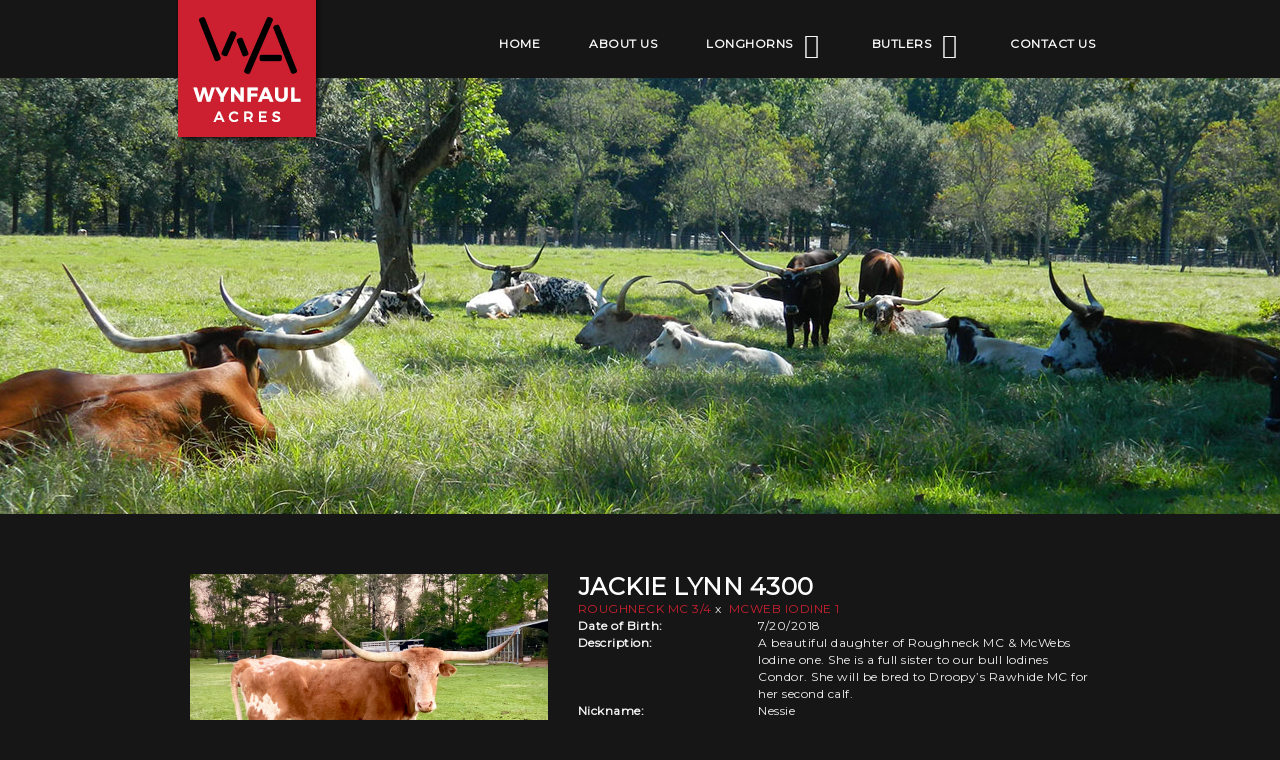

--- FILE ---
content_type: text/html; charset=utf-8
request_url: http://www.wynfaulacres.com/Default.aspx?AnimalID=126421&Name=JackieLynn4300
body_size: 51493
content:

<!DOCTYPE html>
<html>
<head id="Head1"><meta name="robots" content="noindex" /><title>
	Jackie Lynn 4300
</title><meta name="Keywords" /><meta name="Description" /><meta name="copyright" content="2026&amp;nbsp;Wynfaul Acres" /><meta name="msvalidate.01" content="10AEC6DFD0F450EFBED6288FCA9D0301" />
        <meta name="viewport" content="width=device-width, initial-scale=1.0" />
    <style id="StylePlaceholder" type="text/css">
        </style><link href="/css/bootstrap.min.css" rel="stylesheet" /><link href="/font-awesome-4.7.0/css/font-awesome.min.css" rel="stylesheet" /><link rel="stylesheet" type="text/css" href="/javascript/magnific-popup/magnific-popup.css?v=1172017" />
    <script src="/javascript/HH_JScript.js" type="text/javascript"></script>
    <script src="/javascript/jquery-1.12.4.min.js" type="text/javascript"></script>
    <script src="/javascript/bootstrap.min.js" type="text/javascript"></script>    
    <script type="text/javascript" src='https://www.google.com/recaptcha/api.js'></script>

<script language="javascript" src="/javascript/animaldetailcarousel.js" ></script><meta property="og:image" content="http://www.wynfaulacres.com/Photos/A2D9E3C2-92F3-48AD-A0BA-570D2AEA1BA5.jpeg" /><link rel="image_src" href="http://www.wynfaulacres.com/Photos/A2D9E3C2-92F3-48AD-A0BA-570D2AEA1BA5.jpeg" /><link rel="image_src" href="http://www.wynfaulacres.com/Photos/3E60873D-386C-4CDF-A521-6AEF03DE80170.jpeg" /><link href="/Telerik.Web.UI.WebResource.axd?d=PMrIT5dOWaVYIcpFWUE4nM7uSL-evdKDcWDBRtdMmWKyhC_VmyOTM6RcCfxBLja5ORp1ecehI88FlTttEUegrlZIUmsWvMusFOwptMuEJWs-d42_Nk8v9Ha7DSp4chO10&amp;t=638840874637275692&amp;compress=1&amp;_TSM_CombinedScripts_=%3b%3bTelerik.Web.UI%2c+Version%3d2025.1.416.462%2c+Culture%3dneutral%2c+PublicKeyToken%3d121fae78165ba3d4%3aen-US%3aced1f735-5c2a-4218-bd68-1813924fe936%3a1e75e40c%3ad7e35272%3a505983de%3aa957bcf1" type="text/css" rel="stylesheet" /><link id="phResponsiveWebsiteCSS" rel="stylesheet" type="text/css" href="css/responsive.css?638929942655171721" /><link id="hostdefault" rel="stylesheet" type="text/css" href="/Sites/0/default.css?637479354207077143" /><link id="skindefault" rel="stylesheet" type="text/css" href="/Sites/556/Skins/skin.css?636455576286667740" /><link rel="icon" href="/Sites/556/image/Wynfaul%20Acres%20-%20favicon.png" /><link rel="apple-touch-icon" href="/Sites/556/image/Wynfaul%20Acres%20-%20favicon.png" /><link rel="icon" href="/Sites/556/image/Wynfaul%20Acres%20-%20favicon.png" /></head>
<body id="Body">
    <noscript>
        Your browser does not have javascript/scripting enabled. To proceed, you must enable
        javascript/scripting.
    </noscript>
    <form name="form1" method="post" action="http://www.wynfaulacres.com/Default.aspx?AnimalID=126421&amp;Name=JackieLynn4300" id="form1" enctype="multipart/form-data" style="height: 100%;">
<div>
<input type="hidden" name="ScriptManager1_TSM" id="ScriptManager1_TSM" value="" />
<input type="hidden" name="StyleSheetManager1_TSSM" id="StyleSheetManager1_TSSM" value="" />
<input type="hidden" name="__EVENTTARGET" id="__EVENTTARGET" value="" />
<input type="hidden" name="__EVENTARGUMENT" id="__EVENTARGUMENT" value="" />
<input type="hidden" name="__VIEWSTATE" id="__VIEWSTATE" value="wyf0HqkAmhdkdYJFFUkOMoIJnsRa5axleAJPhjAnLN+7bohssCj7e8wSn9qc5GemyLSEr0UIrp8dqr5Zhx7rEk60UCeLnD2/rR7nq3mgKw7Jx9FWHph/bMuYEJbybeFhXzERKjvmP/[base64]/v88Nx9cNW4cvQmfhub6cJxCtvg3fZP2vYfvylcQxxvRMvm9y1jgvq64r5a1CIaM+X8o1E5E7uujPizjdaFEeCzdV2oGVBr+QNufdTAxirKJ15/ngLaoAUc7WRFmP+f9QMSsrzSAL8AI0XBA840wsm37lkLHSKQG8dz9QRPGHxX47v4gdDQmIDYbFTp/VSDHbs5dQ9hc1TFp06qZoLtvfY2sh0DXwjpVi4SDzkn/pqFXOqbnEL8RIrDi6/[base64]/DQu5CbnA9SoDSJGpsKFjRp40p6+lHxt7JzLMAdAYRheGj7PTQBum8uYxqGWsU1j8b3vLB7Bubz1zWcHtHFsPMwW10If8dwyVoXwwraN6jJvAaugnnEy8IHeAEpPti7Vk/ZaPxNCyQWKZKF7FXYuJRRJnl/1qlw0YcRDNkdapRYDnoJ0jbWyEHY3xz7yXu6JrmhSSYTB1yvTxiTov74ccoKEpWNzArodX3QU0lVjaaHPjWrkQnxbJ+9DIHoPnBZkXmS3IivTyq8qOUhmxlAruW1xkbep84etJIuIJ/oXeXbpRLx6NKN5uuQNsSZE6oul0605QoT46dexgeGfvlzqZlwfVjAMQUbaJzKbiWLs30dYnhJZMZN/UdBtc24WmRH5BKxi4JqIbGs48u8bvdyZmibIXX7jERmWeiLojBOMelJfuPXBmt9s+XyLqQNZgj6MiqLwrdtlJMz71TelTR7SdW45gl/LzcoIt7v6MBLRObeyFsP6QKBKYfekt/6+ayauaeEcq59/AhTzI8KkSrHCtVOMbxVb/zlZX0v2nU3555Ztgch9QHOlMJTfMVx+Byzf9L0+fXydA73GUfGAxOj2DLjbZnxd4QbdTgepD9WqUJEAkmcEvID42BLWFvFWO8pCDsraGOzBmD1fOjk0Lr/b51isFVdVpVzQEUVY5qQDI+mgUDY0hqMUDzSrWAr87Ny55vbUQ6GKZSGlGaQyPYV/dMDPzww3l7fEBlWM1UHkFfc4eTvQxQMvAi1bOUDUDXcOV0UJeMiB/i4PIDCkal4JtMjL2W8vSzHqwlJtcj8+1Z57hNgSdMLINikr2SP9rWAtWLbi63PyZDaK5PHfrAhmft5gO01LGAIcgZT0aBnVRSvB8bbFYgmSiNEgCCakGnwm91ZTt9jt/mWGMv+762Q1dtR7nwQgv3e6b1b+GpT8jOAxGA8wV9ZobzHhQo+5pfX/IAfj+bssykrT8AlNMqZZkZMW72p6bQH9VP45gpYpSqxyVeEHjFdEP5fRcIhjU1Da5BuiHZXVgiA9eCJLkmyJIJI9kf7/Xj9nm8mZ5ujCONHFbX6fYtDVplGhfTgvW0LgRlQ5JVFpaqrkhIE7GhS3YGlDruDzs4cbnUYI8YAXpRVGgw3qFRpE+Z89I/mf6yWf1D9Ljj1s+6yJidSWjwZWoCJIp6PstJoFv0EuuvF856cvHLfINYb3MQuon1J5yenOahwTcpSbkSPHyf5WlrbJJ532JDTdM4MHGhiHjm8PU1sMdhNwwRjl/+eHIqH39ePghZShBWeLQ9ZJLxlZEvQnDYiZnHuVbJQuiOOXoyKT2d7nT17fyN+vqDcOhI7YfyX5cQ6Ta8tkgqvQ9MkP9elM9jkg/grLMovM+qDp8qlKz1ygF9zWSlwTAOXKT/kcoogX7ybIYxGceMHe95wpvAXW8/QNDljj3hCzO/KYp/hb9qhOEyfViAxoyeWtHGxAsCzVEiV7ORnbFQ34a7kOM2OCyBHRNGQ7kZM+CrB8hJo8UjG9e5TOFhDQUxD09r6x56gT1ha/9VfLUbNY2KjUsPqicMqMqz+nUtkhB5yXdL7p35oq4aeqtBWon4cUiHU/AIMV6PI5m66Fuz633iN7IWAxkiMhvWQTrKdzxaAw8FBgz92IK6WVgs0c5Ov2TPsvCsQbOS3yKv78Jp8Bmu5oMUFahLlXQY0/t2v8EfHrUhPBf4ndQwbfsOxvWX1THlhSe/p/f6Q3AAzaN660wNELE6gnMo1i4+1+lroPeLRH891IoLTcLEsyfDAergdNk+77kpGPBBtJvFn37RCyBBrCE+c11UNsOeVJLI0A9+KdFDVJcJBTGwuFlc0+WRMyGO1JaIqEAjDho5ZoV4n91wLGmNTTqF4FIaB8e2QS+eqkyH7E6dvwijgtbbK9jBQysiFzfmDOKvTjXN/G1vLfEG/c9mVVwGUUP6GKpBpR8t5tNwGnhbi6QdXNh+QvI+Jrh7BDrti6NNLIsNgrkWUfjsjTRNTXhJjBmSDPbB+XilM1FTEcscR1Z5oHKsYXeaK+aNFcYL/hO5SMaWz3CtARnYvwKg490NLF99k/3zdK97DKpPj+I4j0StMw8QUIZHz1WIKhHSVnn9CSq9qoMTlA2JWzM01FAeWj8mCoOtt5S9XjWD4vY441tZnzBs8pPsiNk7WWIEbOg23gAF47XpF3jjuNInvWaHouwfp4pBnjdK37n9Mgvwac4lRuU11NE1tmsB8jty8kYfkq32/u5Xg0zOGBg/6jKVNcShmnRF/omgQ9Ls8OEZ9J5+WdzraDde1p7a4AsFDUCqoiHPQoEeXDnbWeA6hQgEaQMl52uWsTKkdvyTnrSjLkJh+Vt0k2cWxKVvcKQgdczFR4tlsBFLq/XFIC7F/H6sQRZlLjyArmmouR9Rt+7TA/xtx0a8qH0IGtDM4NsC9UdTcowghs2uk9dkYbRq424FdSXZ9FCTz5xsncijjSrV0uEJ82hEKB7SdRfJlehs6QpGJDKp1KoTBjbeIIO+xmKDM7eTg7IlQT6EQ6Z3XE/Rrad0dGNkJX5q1J4Q9bckrbUayLlnSoZY3zvAcLfGwRc7wgNMTfOh8T6VXwgLC0o76q0/EqnkdbUGNhERsVP/Ir6YJ1PJnSmw9NSc3sJSUdQIGmGghK7ivn1shBe3XwtTdkInS1Q5/wtDalfYRPxV1jX4HkxIQWWHxAw1MVp4UVNQewM+BuhH2GYpv7s3qFMkFkYTn8ZHA4cUssomwLrOQozgJhmO9xIYn4qELJVZ59CwbwZ/yhXdnlzve//EqV8fC+jZaOzXRaEX53mUNW3t1KgZVa1ULAavCqsuLG+kpjjE7Nk5Z4LI/fqv6BGZJQLWIyT527o//aecBckYY0Vy7kqQrFqbhaxREQcV9wa/xMM0GDPSe5WEerrJ9dCaGvCSZ6pW0uSz//QBneKytwthko6jnq+Mad5Kxv1n0WshJASazIkR2ztxbdYmPFm4HqXTKUQAFIgpoUrWlGSQ4K+4DYq/7mZXMf+AybnQWTiObYFcYwN/q6vcydm53oxk8NGcDCuwcEyozvFG05LXnuueQ3vguOvSedtJQgGGwf7U252cO0in0+Qcfx6f6Q5heXXtKrQpXKGjU6gUcggOAp+PbUzSOFAQtM2M+G9sTUGPx9h0ddO3lcZFFupQ5dFyuSz8GrsKs2rZs1JbFOk6Ch4OWvlGMT5j0ud4jCGJ/UUVqGNHYwVAkJ/reRYoUOAuZlTfi/LYF0hO1btSmKWCDJLxPu1UWz+p7ssBC0/roVoXpBsw1sCJZtTzqnF4FOE9Yvk6s9njQS5y1czKgoyTLf+lc7fenYKVUJWQpd/6iue5e/dEA8M/jQq/VlBcImiA7KGb+xwt6B+sI5XeFbmwYne3i3h0ipiAoL37RL06KN3RDMjlZrTIYq7DtHwgU6NIgf+b4qkkYl95KBJn7UetaiEBrhh4lwZ5eg/r/huzsbEJlkm7dfC059PDWY8G2bSo/geigiGBlRpaLN8dtUzkw7Y1Mi/S88Hh6E34Ydao4p7aHKzsr+TNbNQEjkJ5DV8HxxY6BoOHmRUwLc/ZJw1T71rq83Bxop1rYE35lBgCgd/1oR2x33ZWsNi6VJ2BQvOn710l0mDcS1Z5EEjZgmOsZFLb4ehdDni8FW1vdCdJy/[base64]/gKFYSaQNGZaF5UAlA7uVetSEnPcQpH8ZYsXfn0dpkKCsx30w7lBR6S8aF5psq+GXSGSP8EeI7yEgN7JbM44Wpsm37zTNIhJgcOrZO5891NuZVWbOy2FjUJBrkxNuZmpEyl3vHtz+TJTgLN0W262EwecPtFP2TBYV0jn6nI+s+ZzJvDBPdtJ8bOR/pEL4MxmU4NUZHFHy3rmaKrqax7kkXRCJb+skcFadsJpWmQZtV0KQ7WyYsIc1XlSnMEjGtLPzB7QX6DlEaKj3SgUdqzWJACGKZn4M5SMZ33clEjSvwWeXQOXyabV7hDqcFDRQ6gJf6IsaZxnckS8NfiG+U9nP1lL/lv0cGeCrS" />
</div>

<script type="text/javascript">
//<![CDATA[
var theForm = document.forms['form1'];
if (!theForm) {
    theForm = document.form1;
}
function __doPostBack(eventTarget, eventArgument) {
    if (!theForm.onsubmit || (theForm.onsubmit() != false)) {
        theForm.__EVENTTARGET.value = eventTarget;
        theForm.__EVENTARGUMENT.value = eventArgument;
        theForm.submit();
    }
}
//]]>
</script>


<script src="/WebResource.axd?d=pynGkmcFUV13He1Qd6_TZNZr42xUqmA1cu5uT6JWy71MV02kNwuLGL617JfsWitqyEH-aZNltMZEefcYkF3E3w2&amp;t=638901356248157332" type="text/javascript"></script>


<script src="/Telerik.Web.UI.WebResource.axd?_TSM_HiddenField_=ScriptManager1_TSM&amp;compress=1&amp;_TSM_CombinedScripts_=%3b%3bAjaxControlToolkit%2c+Version%3d4.1.50401.0%2c+Culture%3dneutral%2c+PublicKeyToken%3d28f01b0e84b6d53e%3aen-US%3a5da0a7c3-4bf6-4d4c-b5d5-f0137ca3a302%3aea597d4b%3ab25378d2%3bTelerik.Web.UI%2c+Version%3d2025.1.416.462%2c+Culture%3dneutral%2c+PublicKeyToken%3d121fae78165ba3d4%3aen-US%3aced1f735-5c2a-4218-bd68-1813924fe936%3a16e4e7cd%3a33715776%3af7645509%3a24ee1bba%3ac128760b%3a1e771326%3a88144a7a%3a8c2d243e" type="text/javascript"></script>
<div>

	<input type="hidden" name="__VIEWSTATEGENERATOR" id="__VIEWSTATEGENERATOR" value="CA0B0334" />
</div>
        <script type="text/javascript">
//<![CDATA[
Sys.WebForms.PageRequestManager._initialize('ScriptManager1', 'form1', ['tamsweb$pagemodule_AnimalDetail$UpdatePanel5','','tamsweb$pagemodule_AnimalDetail$ImageCarousel','','tamsweb$pagemodule_AnimalDetail$uptPnlProgeny',''], [], [], 90, '');
//]]>
</script>

        
        <div>
            

<link href="https://fonts.googleapis.com/css?family=Montserrat" rel="stylesheet">

<div id="amsweb_skinPageLayout" class="t-container t-container-fluid">
	<div class="t-container-inner">
		<header>
			<div class="t-row page-navigation">
				<div class="content-container">
					
                                <nav class="navbar navbar-default adminHide">
                                    <a class="navbar-brand adminHide logo" href="/">
                                        <img src="/Sites/556/Skins/images/logo.png" alt="Wynfaul Acres Logo" height="145" width="148">
                                    </a>
                                    
<div class="radmenu-responsive">
<div id="amsweb_RADMENU1_radNavigation" class="RadNavigation RadNavigation_Default" style="height:30px;">
						<!-- 2025.1.416.462 --><div class="rnvRootGroupWrapper">
							<ul class="rnvRootGroup rnvGroup">
								<li class="rnvItem rnvFirst"><a class="rnvRootLink rnvLink" title="Home" href="/Default.aspx?action=home"><span class="rnvText">Home</span></a></li><li class="rnvItem"><a class="rnvRootLink rnvLink" title="About Us" href="/About-Us"><span class="rnvText">About Us</span></a></li><li class="rnvItem"><a class="rnvRootLink rnvLink" title="Longhorns" href="/Longhorns"><span class="rnvText">Longhorns</span><span class="rnvToggle radIcon"></span></a><div class="rnvSlide">
									<div class="radPopup rnvPopup">
										<ul class="rnvUL">
											<li class="rnvItem rnvFirst"><a class="rnvLink" title="Reference Sires" href="/Reference-Sires"><span class="rnvText">Reference Sires</span></a></li><li class="rnvItem"><a class="rnvLink" title="Cows" href="/Longhorns-Cows"><span class="rnvText">Cows</span></a></li><li class="rnvItem"><a class="rnvLink" title="Heifers" href="/Longhorns-Heifers"><span class="rnvText">Heifers</span></a></li><li class="rnvItem rnvLast"><a class="rnvLink" title="Calves" href="/Longhorn-Calves"><span class="rnvText">Calves</span></a></li>
										</ul>
									</div>
								</div></li><li class="rnvItem"><a class="rnvRootLink rnvLink" title="Butlers" href="/Butlers"><span class="rnvText">Butlers</span><span class="rnvToggle radIcon"></span></a><div class="rnvSlide">
									<div class="radPopup rnvPopup">
										<ul class="rnvUL">
											<li class="rnvItem rnvFirst"><a class="rnvLink" title="Butler Bulls" href="/Butler-Bulls"><span class="rnvText">Butler Bulls</span></a></li><li class="rnvItem"><a class="rnvLink" title="Butler Cows" href="/Longhorns-butler-cows"><span class="rnvText">Butler Cows</span></a></li><li class="rnvItem"><a class="rnvLink" title="Butler Heifers" href="/butler-heifers"><span class="rnvText">Butler Heifers</span></a></li><li class="rnvItem rnvLast"><a class="rnvLink" title="Butler Calves" href="/longhorns-butler-calves"><span class="rnvText">Butler Calves</span></a></li>
										</ul>
									</div>
								</div></li><li class="rnvItem rnvLast"><a class="rnvRootLink rnvLink" title="Contact Us" href="/Contact-Us"><span class="rnvText">Contact Us</span></a></li>
							</ul>
						</div><div class="rnvHiddenGroups">
							
						</div><input id="amsweb_RADMENU1_radNavigation_ClientState" name="amsweb_RADMENU1_radNavigation_ClientState" type="hidden" />
					</div>
</div>

                                </nav>
                            
				</div>
			</div>
		</header><div class="t-row adminHide banner">

		</div><div class="content-container main-content">
			<div class="t-col t-col-12">
				<div class="t-col-inner">
					
                            <div id="amsweb_contentpane"><div id="amsweb_PageModulePanelOuterpagemodule_AnimalDetail" class="PageModulePanelOuter">
						<div id="amsweb_PageModulePanelpagemodule_AnimalDetail" class="PageModulePanel">
							

<style type="text/css">
    .Content_Wrapper, .Boxes_Wrapper {
        overflow: hidden;
        position: relative; /* set width ! */
    }

    .Content, .Boxes_Content {
        position: absolute;
        top: 0;
        left: 0;
    }

    .Boxes {
        width: 400px;
        height: 100px;
    }

    .Boxes_Wrapper {
        width: 400px;
        height: 116px;
        top: 0px;
        left: 5px;
        white-space: nowrap;
    }

        .Boxes_Wrapper img {
            display: inline;
        }

    .BoxesSlider {
        width: 400px;
        margin: 4px 0 0px;
    }

        .BoxesSlider .radslider {
            margin: 0 auto;
        }

    .infiniteCarousel {
        position: relative;
        height: 120px;
        text-align: center;
        overflow: hidden;
    }

        .infiniteCarousel .wrapper {
            width: 272px;
            overflow: auto;
            min-height: 11em;
            position: absolute;
            left: 0;
            right: 0;
            top: 0;
            height: 120px;
            margin: 0 auto;
        }

            .infiniteCarousel .wrapper ul {
                width: 9999px;
                list-style-image: none;
                list-style-position: outside;
                list-style-type: none;
                position: absolute;
                top: 0;
                margin: 0;
                padding: 0;
            }

        .infiniteCarousel ul li {
            display: block;
            float: left;
            width: 136px;
            height: 110px;
            padding-top: 10px;
            font-size: 11px;
            font-family: Arial;
            text-align: center;
            margin: 0 auto;
        }

            .infiniteCarousel ul li b {
                font-size: 11.5px;
                font-weight: 700;
                font-family: Arial;
                display: block;
                margin-top: 7px;
            }

            .infiniteCarousel ul li a, .infiniteCarousel ul li a:active, .infiniteCarousel ul li a:visited {
                text-decoration: none;
                border: hidden;
                border: 0;
                border: none;
            }

        .infiniteCarousel .forward {
            background-position: 0 0;
            right: 0;
            display: block;
            background: url(/Images/next.gif) no-repeat 0 0;
            text-indent: -9999px;
            position: absolute;
            top: 10px;
            cursor: pointer;
            height: 66px;
            width: 27px;
        }

        .infiniteCarousel .back {
            background-position: 0 -72px;
            left: 0;
            display: block;
            background: url(/Images/prev.gif) no-repeat 0 0;
            text-indent: -999px;
            position: absolute;
            top: 10px;
            cursor: pointer;
            height: 66px;
            width: 27px;
        }

        .infiniteCarousel .thumbnail {
            width: 108px;
        }

    a img {
        border: none;
    }

    .addthis_counter, .addthis_counter .addthis_button_expanded {
        color: #000 !important;
    }

    .animalMedical td.rgSorted {
        background-color: #fff !important;
    }

    .animalMedical th.rgSorted {
        border: 1px solid;
        border-color: #fff #dcf2fc #3c7fb1 #8bbdde;
        border-top-width: 0;
        background: 0 -2300px repeat-x #a6d9f4 url(/WebResource.axd?d=GGZuOoGk3rktUs6hQ4y52R0V5dTjV4oW5fpDU3d6XmNsF4laJnOh1Ck4RhYZH4bDenKzZ9KeDhaP4LrwlE8AS0AfYuBf-ccWkDQ6xbX1KVp4qZhB0Ly-EZl99rh3Hr2aa0To_bbdG6NXSXdqEXJ-u8QKBzQQXTYYTg_sgdFChZA1&t=636138644440371322);
    }
</style>
<script language="javascript" type="text/javascript">
    $(document).ready(function () {
        showCarousel();
    });

    function showCarousel() {
        $('.infiniteCarousel').infiniteCarousel();
        $(".infiniteCarousel").show();
    }

    var initialValue;
    var initialValue2;

    function HandleClientLoaded2(sender, eventArgs) {
        initialValue2 = sender.get_minimumValue();
        HandleClientValueChange2(sender, null);
    }

    function HandleClientValueChange2(sender, eventArgs) {
        var wrapperDiv = document.getElementById('boxes_wrapper');
        var contentDiv = document.getElementById('boxes_content');

        var oldValue = (eventArgs) ? eventArgs.get_oldValue() : sender.get_minimumValue();
        var change = sender.get_value() - oldValue;

        var contentDivWidth = contentDiv.scrollWidth - wrapperDiv.offsetWidth;
        var calculatedChangeStep = contentDivWidth / ((sender.get_maximumValue() - sender.get_minimumValue()) / sender.get_smallChange());

        initialValue2 = initialValue2 - change * calculatedChangeStep;

        if (sender.get_value() == sender.get_minimumValue()) {
            contentDiv.style.left = 0 + 'px';
            initialValue2 = sender.get_minimumValue();
        }
        else {
            contentDiv.style.left = initialValue2 + 'px';
        }
    }

    function loadLargeImage(filename, videoUrl,  date, comments, CourtesyOf) {
        var imgUrl = "/Photos/" + filename.replace("_thumb", "");

        // clear any video iframes
        $("#amsweb_pagemodule_AnimalDetail_divMainImageVideo").children().remove();

        // toggle visibility of video player and image viewer
        $("#amsweb_pagemodule_AnimalDetail_divMainImagePhoto").css("visibility", videoUrl ? "hidden" : "visible");
        $("#amsweb_pagemodule_AnimalDetail_divMainImageVideo").css("visibility", videoUrl ? "visible" : "hidden");

        // process image as normal
        $("#amsweb_pagemodule_AnimalDetail_divMainImagePhoto").css("height", "auto");
        $("#amsweb_pagemodule_AnimalDetail_imgAnimal")[0].style.height = "";
        $("#amsweb_pagemodule_AnimalDetail_imgAnimal")[0].src = imgUrl;
        var onclick = $("#amsweb_pagemodule_AnimalDetail_hypLargeImage")[0].getAttribute("onclick");

        if (typeof (onclick) != "function") {
            $("#amsweb_pagemodule_AnimalDetail_hypLargeImage")[0].setAttribute('onClick', 'window.open("' + imgUrl + '","window","toolbar=0,directories=0,location=0,status=1,menubar=0,resizeable=1,scrollbars=1,width=850,height=625")');
        } else {
            $("#amsweb_pagemodule_AnimalDetail_hypLargeImage")[0].onclick = function () { window.open('"' + imgUrl + '"', "window", "toolbar=0,directories=0,location=0,status=1,menubar=0,resizeable=1,scrollbars=1,width=850,height=625"); };
        }
        $("#amsweb_pagemodule_AnimalDetail_litImageDate")[0].innerHTML = "";
        if (date != "")
            $("#amsweb_pagemodule_AnimalDetail_litImageDate")[0].innerHTML = "Date of Photo: " + date.replace(" 12:00:00 AM", "");
        $("#amsweb_pagemodule_AnimalDetail_litImageDescription")[0].innerHTML = "";
        if (CourtesyOf != "")
            $("#amsweb_pagemodule_AnimalDetail_litImageDescription")[0].innerHTML = "Courtesy of " + CourtesyOf;

        $("#imageComments")[0].innerHTML = "";
        if (comments != "")
            $("#imageComments")[0].innerHTML = comments;

        // add video embed or hide it
        if (videoUrl) {
            // squish the image (since we're using visibility instead of display)
            $("#amsweb_pagemodule_AnimalDetail_divMainImagePhoto").css("height", "0");

            // build the embed element
            videoUrl = videoUrl.replace("&t=", "?start=");
            var embed = "<iframe style=\"width: 100%; height: 250px;\" src=\"https://www.youtube.com/embed/";
            embed += videoUrl;
            embed += "\" frameborder=\"0\" allow=\"accelerometer; autoplay; encrypted-media; gyroscope; picture-in-picture\" allowfullscreen></iframe>";

            // add the youtube embed iframe
            $("#amsweb_pagemodule_AnimalDetail_divMainImageVideo").append(embed);
        }
    }

</script>

<script src="javascript/jellekralt_responsiveTabs/js/jquery.responsiveTabs.js?v=2"></script>
<link type="text/css" rel="stylesheet" href="javascript/jellekralt_responsiveTabs/css/responsive-tabs.css" />

<div class="t-container t-container-fluid">
								<div class="t-container-inner">
									<div class="t-row">
										<div id="amsweb_pagemodule_AnimalDetail_tcolAnimalDetailImage" class="t-col t-col-5 t-col-xs-12 t-col-sm-12 animal-detail-image-carousel">
											<div class="t-col-inner">
												
                    <!-- Left Hand Column: Image with details and carousel - toggle visibility based on image availability -->
                    <div id="amsweb_pagemodule_AnimalDetail_UpdatePanel5">
													
                            <content>
                                <!-- Main Image Display -->
                                <div id="amsweb_pagemodule_AnimalDetail_divMainImagePhoto" class="animal-details-main-image" style="visibility: visible;">
                                    <a id="amsweb_pagemodule_AnimalDetail_hypLargeImage" target="_blank" style="cursor: pointer" class="animal-detail-image" onClick="window.open(&quot;/Photos/A2D9E3C2-92F3-48AD-A0BA-570D2AEA1BA5.jpeg&quot;,&quot;window&quot;,&quot;toolbar=0,directories=0,location=0,status=1,menubar=0,resizeable=1,scrollbars=1,width=850,height=625&quot;)" title="Click to view large image">
                                        <img src="/Photos/A2D9E3C2-92F3-48AD-A0BA-570D2AEA1BA5.jpeg" id="amsweb_pagemodule_AnimalDetail_imgAnimal" data-responsive="" />
                                    </a>
                                </div>
                                <div id="amsweb_pagemodule_AnimalDetail_divMainImageVideo" class="animal-details-youtube-embed" style="visibility: hidden;">
                                </div>
                                <!-- Image details and Comments -->
                                <div class="animal-image-details">
                                    <span id="amsweb_pagemodule_AnimalDetail_litImageDate">Date of Photo: 3/13/2023</span>
                                    <br />
                                    <span id="amsweb_pagemodule_AnimalDetail_litImageDescription">Courtesy of Wynfaul Acres</span>
                                    <br />
                                    <p id="imageComments">
                                        
                                    </p>
                                </div>
                                <div id="amsweb_pagemodule_AnimalDetail_tColAnimalImageCell">
														
                                        <!-- Image Carousel -->
                                        <div id="amsweb_pagemodule_AnimalDetail_ImageCarousel">
															
                                                <div class="infiniteCarousel">
                                                    <div class="wrapper">
                                                        <ul>
                                                            
                                                                    A2D9E3C2-92F3-48AD-A0BA-570D2AEA1BA5_thumb.jpeg
                                                                    <li>
                                                                        <div class="">
                                                                            <a href="#" style="border: hidden" onclick="loadLargeImage('A2D9E3C2-92F3-48AD-A0BA-570D2AEA1BA5_thumb.jpeg','','3/13/2023 12:00:00 AM','','Wynfaul Acres')">
                                                                                <img class="thumbnail"
                                                                                    src='Photos/A2D9E3C2-92F3-48AD-A0BA-570D2AEA1BA5_thumb.jpeg'
                                                                                    data-responsive /></a>
                                                                        </div>
                                                                    </li>
                                                                
                                                                    3E60873D-386C-4CDF-A521-6AEF03DE80170_thumb.jpeg
                                                                    <li>
                                                                        <div class="">
                                                                            <a href="#" style="border: hidden" onclick="loadLargeImage('3E60873D-386C-4CDF-A521-6AEF03DE80170_thumb.jpeg','','4/30/2022 12:00:00 AM','','Wynfaul Acres')">
                                                                                <img class="thumbnail"
                                                                                    src='Photos/3E60873D-386C-4CDF-A521-6AEF03DE80170_thumb.jpeg'
                                                                                    data-responsive /></a>
                                                                        </div>
                                                                    </li>
                                                                
                                                        </ul>
                                                    </div>
                                                </div>
                                            
														</div>
													</div>
                            </content>
                        
												</div>
                
											</div>
										</div><div class="t-col t-col-7 t-col-xs-12 t-col-sm-12">
											<div class="t-col-inner">
												
                    <!-- Right Hand Column Animal Details -->
                    <div class="t-row">
													<div class="t-col t-col-12">
														<div class="t-col-inner">
															
                                <!-- Animal Name -->
                                
                                <h2 class="PageHeadingTitle" style="margin: 0px; padding: 0px;">
                                    Jackie Lynn 4300</h2>
                            
														</div>
													</div>
												</div>
                    <div class="t-row">
													<div id="amsweb_pagemodule_AnimalDetail_tcolSireDam" class="t-col t-col-12">
														<div class="t-col-inner">
															
                                <!-- Animal Father x Mother -->
                                <a href='/Default.aspx?AnimalID=94819&Name=ROUGHNECKMC3%252f4&sid=1122'>ROUGHNECK MC 3/4</a>
                                x&nbsp;
                                <a href='/Default.aspx?AnimalID=99483&Name=MCWEBIODINE1&sid=1122'>MCWEB IODINE 1</a>
                            
														</div>
													</div>
												</div>
                    <!-- Animal Date of Birth -->
                    <div id="amsweb_pagemodule_AnimalDetail_tRowDOB" class="t-row">
													<div class="t-col t-col-4 t-col-xs-12 t-col-sm-12">
														<div class="t-col-inner">
															
                                <span class="fieldLabel">Date of Birth:</span>
                            
														</div>
													</div><div class="t-col t-col-4 t-col-xs-12 t-col-sm-12">
														<div class="t-col-inner">
															
                                7/20/2018
                            
														</div>
													</div>
												</div>
                    <!-- Description information -->
                    <div class="t-row">
													<div class="t-col t-col-4 t-col-xs-12 t-col-sm-12 fieldLabel">
														<div class="t-col-inner">
															
                                Description:
                            
														</div>
													</div><div class="t-col t-col-8 t-col-xs-12 t-col-sm-12">
														<div class="t-col-inner">
															
                                A beautiful daughter of Roughneck MC & McWebs Iodine one. She is a full sister to our bull  Iodines Condor. She will be bred to Droopy’s Rawhide MC for her second calf.
                            
														</div>
													</div>
												</div>
                    <!-- Animal Info detail rows -->
                    
                            <div class="t-row">
													<div class="t-col t-col-4 t-col-xs-12 t-col-sm-12">
														<div class="t-col-inner">
															
                                        <span class="fieldLabel">
                                            Nickname:
                                        </span>
                                    
														</div>
													</div><div class="t-col t-col-8 t-col-xs-12 t-col-sm-12">
														<div class="t-col-inner">
															
                                        <div class="animal-detail-comments">
                                            Nessie
                                        </div>
                                    
														</div>
													</div>
												</div>
                        
                            <div class="t-row">
													<div class="t-col t-col-4 t-col-xs-12 t-col-sm-12">
														<div class="t-col-inner">
															
                                        <span class="fieldLabel">
                                            Sex:
                                        </span>
                                    
														</div>
													</div><div class="t-col t-col-8 t-col-xs-12 t-col-sm-12">
														<div class="t-col-inner">
															
                                        <div class="animal-detail-comments">
                                            Female
                                        </div>
                                    
														</div>
													</div>
												</div>
                        
                            <div class="t-row">
													<div class="t-col t-col-4 t-col-xs-12 t-col-sm-12">
														<div class="t-col-inner">
															
                                        <span class="fieldLabel">
                                            Owner Name:
                                        </span>
                                    
														</div>
													</div><div class="t-col t-col-8 t-col-xs-12 t-col-sm-12">
														<div class="t-col-inner">
															
                                        <div class="animal-detail-comments">
                                            MCLeod /Cloakey Partnership 
                                        </div>
                                    
														</div>
													</div>
												</div>
                        
                            <div class="t-row">
													<div class="t-col t-col-4 t-col-xs-12 t-col-sm-12">
														<div class="t-col-inner">
															
                                        <span class="fieldLabel">
                                            Breeder:
                                        </span>
                                    
														</div>
													</div><div class="t-col t-col-8 t-col-xs-12 t-col-sm-12">
														<div class="t-col-inner">
															
                                        <div class="animal-detail-comments">
                                            Michael McLeod
                                        </div>
                                    
														</div>
													</div>
												</div>
                        
                    
                    <!-- Other site -->
                    
                    <div class="t-row">

												</div>
                
											</div>
										</div>
									</div><div class="t-row animal-detail-tabs">
										<div id="amsweb_pagemodule_AnimalDetail_viewAnimal" class="t-col t-col-12">
											<div class="t-col-inner">
												
                    <div id="tabsAnimalInfo">
                        <ul>
                            <li id="amsweb_pagemodule_AnimalDetail_tpPedigree"><a href="#tabPedigree">Pedigree</a></li>
                            
                            
                            
                            
                            
                            
                            
                            
                            
                        </ul>

                        <div id="tabPedigree">
                            <div id="amsweb_pagemodule_AnimalDetail_trowPedigree" class="t-row">
													<div class="t-col t-col-12 table-responsive animal-pedigree scrollbar-outer">
														<div class="t-col-inner">
															
                                        
<style>
    #pedigree {
        height: 800px;
    }

        #pedigree td {
            padding-left: 10px;
            padding-right: 10px;
            margin: 0px;
        }

    a.crumbImage img {
        min-width: 108px;
    }

    .line {
        border-top: solid 2px black;
        border-bottom: solid 2px black;
        border-left: solid 2px black;
        width: 20px;
    }

    .line-big {
        height: 405px;
    }

    .line-medium {
        height: 205px;
    }

    .line-small {
        height: 105px;
    }
</style>

<table id="pedigree">
    <tbody>
        <tr>
            <td valign="middle" align="center" rowspan="8">
                Jackie Lynn 4300
                <br />
                <a id="amsweb_pagemodule_AnimalDetail_ctrlPedigree_imgRoot" title="Jackie Lynn 4300" class="crumbImage"><img title="Jackie Lynn 4300" src="Photos/A2D9E3C2-92F3-48AD-A0BA-570D2AEA1BA5_thumb.jpeg" alt="" style="border-width:0px;" /></a>
            </td>
            <td valign="middle" align="center" rowspan="8">
                <div class="line line-big"></div>
            </td>
            <td valign="middle" align="center" rowspan="4" height="400px">
                <div class="pedigreeLink">
                    <span><a href='Default.aspx?AnimalID=94819&Name=ROUGHNECKMC3%2f4&sid=1122'>ROUGHNECK MC 3/4</a>
                </div>
                <a id="amsweb_pagemodule_AnimalDetail_ctrlPedigree_imgSire" title="ROUGHNECK MC 3/4" class="crumbImage" href="Default.aspx?AnimalID=94819&amp;Name=ROUGHNECKMC3%2f4"><img title="ROUGHNECK MC 3/4" src="Photos/roughneck_thumb.jpg" alt="" style="border-width:0px;" /></a>
            </td>
            <td valign="middle" align="center" rowspan="4">
                <div class="line line-medium"></div>
            </td>
            <td valign="middle" align="center" rowspan="2" height="200px">
                <div class="pedigreeLink">
                    <span><a href='Default.aspx?AnimalID=27437&Name=FESTUSMC27&sid=1122'>FESTUS MC 27</a>
                </div>
                <a id="amsweb_pagemodule_AnimalDetail_ctrlPedigree_imgSireSire" title="FESTUS MC 27" class="crumbImage" href="Default.aspx?AnimalID=27437&amp;Name=FESTUSMC27"><img title="FESTUS MC 27" src="Photos/FestusMC27_thumb.jpg" alt="" style="border-width:0px;" /></a>
            </td>
            <td align="middle" align="center" rowspan="2">
                <div class="line line-small"></div>
            </td>
            <td valign="middle" align="center" height="100px">
                <div class="pedigreeLink">
                    <span><a href='Default.aspx?AnimalID=13398&Name=VJNESTOR&sid=1122'>VJ NESTOR</a>
                </div>
                <a id="amsweb_pagemodule_AnimalDetail_ctrlPedigree_imgSireSireSire" title="VJ NESTOR" class="crumbImage" href="Default.aspx?AnimalID=13398&amp;Name=VJNESTOR"><img title="VJ NESTOR" src="Photos/VJNestor_thumb.jpg" alt="" style="border-width:0px;" /></a>
            </td>
        </tr>
        <tr>
            <td valign="middle" align="center" height="100px">
                <div class="pedigreeLink">
                    <span><a href='Default.aspx?AnimalID=27438&Name=JACKIELYNN2686&sid=1122'>JACKIE LYNN 2686</a>
                </div>
                <a id="amsweb_pagemodule_AnimalDetail_ctrlPedigree_imgSireSireDam" title="JACKIE LYNN 2686" class="crumbImage" href="Default.aspx?AnimalID=27438&amp;Name=JACKIELYNN2686"></a>
            </td>
        </tr>
        <tr>
            <td valign="middle" align="center" rowspan="2" height="200px">
                <div class="pedigreeLink">
                    <span><a href='Default.aspx?AnimalID=94839&Name=JACKIELYNN339&sid=1122'>JACKIE LYNN 339</a>
                </div>
                <a id="amsweb_pagemodule_AnimalDetail_ctrlPedigree_imgSireDam" title="JACKIE LYNN 339" class="crumbImage" href="Default.aspx?AnimalID=94839&amp;Name=JACKIELYNN339"></a>
            </td>
            <td valign="middle" align="center" rowspan="2">
                <div class="line line-small"></div>
            </td>
            <td valign="middle" align="center" height="100px">
                <div class="pedigreeLink">
                    <span><a href='Default.aspx?AnimalID=13398&Name=VJNESTOR&sid=1122'>VJ NESTOR</a>
                </div>
                <a id="amsweb_pagemodule_AnimalDetail_ctrlPedigree_imgSireDamSire" title="VJ NESTOR" class="crumbImage" href="Default.aspx?AnimalID=13398&amp;Name=VJNESTOR"><img title="VJ NESTOR" src="Photos/VJNestor_thumb.jpg" alt="" style="border-width:0px;" /></a>
            </td>
        </tr>
        <tr>
            <td valign="middle" align="center" height="100px">
                <div class="pedigreeLink">
                    <span><a href='Default.aspx?AnimalID=94840&Name=JACKIELYNN189&sid=1122'>JACKIE LYNN 189</a>
                </div>
                <a id="amsweb_pagemodule_AnimalDetail_ctrlPedigree_imgSireDamDam" title="JACKIE LYNN 189" class="crumbImage" href="Default.aspx?AnimalID=94840&amp;Name=JACKIELYNN189"></a>
            </td>
        </tr>
        <tr>
            <td valign="middle" align="center" rowspan="4" height="400px">
                <div class="pedigreeLink">
                    <span><a href='Default.aspx?AnimalID=99483&Name=MCWEBIODINE1&sid=1122'>MCWEB IODINE 1</a>
                </div>
                <a id="amsweb_pagemodule_AnimalDetail_ctrlPedigree_imgDam" title="MCWEB IODINE 1" class="crumbImage" href="Default.aspx?AnimalID=99483&amp;Name=MCWEBIODINE1"><img title="MCWEB IODINE 1" src="Photos/AD6D2D28-3865-4192-8C4E-32833881AC2A_thumb.jpeg" alt="" style="border-width:0px;" /></a>
            </td>
            <td valign="middle" align="center" rowspan="4">
                <div class="line line-medium"></div>
            </td>
            <td valign="middle" align="center" rowspan="2" height="200px">
                <div class="pedigreeLink">
                    <span><a href='Default.aspx?AnimalID=13398&Name=VJNESTOR&sid=1122'>VJ NESTOR</a>
                </div>
                <a id="amsweb_pagemodule_AnimalDetail_ctrlPedigree_imgDamSire" title="VJ NESTOR" class="crumbImage" href="Default.aspx?AnimalID=13398&amp;Name=VJNESTOR"><img title="VJ NESTOR" src="Photos/VJNestor_thumb.jpg" alt="" style="border-width:0px;" /></a>
            </td>
            <td valign="middle" align="center" rowspan="2">
                <div class="line line-small"></div>
            </td>
            <td valign="middle" align="center" height="100px">
                <div class="pedigreeLink">
                    <span><a href='Default.aspx?AnimalID=125&Name=VJTOMMIE(AKAUNLIMITED)&sid=1122'>VJ TOMMIE (AKA UNLIMITED)</a>
                </div>
                <a id="amsweb_pagemodule_AnimalDetail_ctrlPedigree_imgDamSireSire" title="VJ TOMMIE (AKA UNLIMITED)" class="crumbImage" href="Default.aspx?AnimalID=125&amp;Name=VJTOMMIE(AKAUNLIMITED)"><img title="VJ TOMMIE (AKA UNLIMITED)" src="Photos/Umlimted-DCCI_thumb.jpg" alt="" style="border-width:0px;" /></a>
            </td>
        </tr>
        <tr>
            <td valign="middle" align="center" height="100px">
                <div class="pedigreeLink">
                    <span><a href='Default.aspx?AnimalID=2468&Name=VJCURLYSGIRL&sid=1122'>VJ CURLY'S GIRL</a>
                </div>
                <a id="amsweb_pagemodule_AnimalDetail_ctrlPedigree_imgDamSireDam" title="VJ CURLY&#39;S GIRL" class="crumbImage" href="Default.aspx?AnimalID=2468&amp;Name=VJCURLYSGIRL"><img title="VJ CURLY&#39;S GIRL" src="Photos/VJCurlyGirl_thumb.jpg" alt="" style="border-width:0px;" /></a>
            </td>
        </tr>
        <tr>
            <td valign="middle" align="center" rowspan="2" height="200px">
                <div class="pedigreeLink">
                    <span><a href='Default.aspx?AnimalID=99484&Name=MESQUITESIODINEMC211&sid=1122'>MESQUITE'S IODINE MC 211</a>
                </div>
                <a id="amsweb_pagemodule_AnimalDetail_ctrlPedigree_imgDamDam" title="MESQUITE&#39;S IODINE MC 211" class="crumbImage" href="Default.aspx?AnimalID=99484&amp;Name=MESQUITESIODINEMC211"></a>
            </td>
            <td valign="middle" align="center" rowspan="2">
                <div class="line line-small"></div>
            </td>
            <td valign="middle" align="center" height="100px">
                <div class="pedigreeLink">
                    <span><a href='Default.aspx?AnimalID=10750&Name=MesquiteMC59&sid=1122'>Mesquite MC 59</a>
                </div>
                <a id="amsweb_pagemodule_AnimalDetail_ctrlPedigree_imgDamDamSire" title="Mesquite MC 59" class="crumbImage" href="Default.aspx?AnimalID=10750&amp;Name=MesquiteMC59"><img title="Mesquite MC 59" src="Photos/MesquiteMC59B629801_thumb.jpg" alt="" style="border-width:0px;" /></a>
            </td>
        </tr>
        <tr>
            <td valign="middle" align="center" height="100px">
                <div class="pedigreeLink">
                    <span><a href='Default.aspx?AnimalID=86360&Name=RedIodineMC44&sid=1122'>Red Iodine MC 44</a>
                </div>
                <a id="amsweb_pagemodule_AnimalDetail_ctrlPedigree_imgDamDamDam" title="Red Iodine MC 44" class="crumbImage" href="Default.aspx?AnimalID=86360&amp;Name=RedIodineMC44"><img title="Red Iodine MC 44" src="Photos/thumbnailimage00_thumb.jpg" alt="" style="border-width:0px;" /></a>
            </td>
        </tr>
    </tbody>
</table>

                                    
														</div>
													</div>
												</div>
                        </div>
                        <div id="tabHonorsAwards">
                            
                        </div>
                        <div id="tabSemen">
                            
                        </div>
                        <div id="tabEmbryo">
                            
                        </div>
                        <div id="tabBreeding">
                            
                        </div>
                        <div id="tabMeasurementHistory">
                            
                        </div>
                        <div id="tabMedical">
                            
                        </div>
                        <div id="tabRelevant">
                            
                        </div>
                        <div id="tabProgeny">
                            <div id="amsweb_pagemodule_AnimalDetail_uptPnlProgeny">
													
                                    
                                
												</div>
                        </div>
                        <div id="tabComments">
                            
                        </div>
                    </div>
                
											</div>
										</div>
									</div>
								</div>
							</div>
<script src="/javascript/jquery.scrollbar.min.js"></script>
<script>
    $('#tabsAnimalInfo').responsiveTabs({
        startCollapsed: 'accordion'
    });
    $(function () {
        $(".animal-detail-comments iframe").wrap("<div class='animal-detail-video'></div>");
    });
    jQuery(document).ready(function () {
        jQuery('.scrollbar-outer').scrollbar();
    });
</script>

						</div>
					</div></div>
                        
				</div>
			</div>
		</div><footer class="t-row page-footer adminHide">
			<div class="content-container">
				<div class="t-col t-col-4 t-col-xs-12 t-col-sm-12 footer-left-col">
					<div class="t-col-inner">
						
                            <div itemscope itemtype="http://schema.org/Organization" class="form-group">
                                <div itemprop="name">
                                    <h4>Helen Bedford</h4>
                                </div>
                                <a href="tel:7136771473" itemprop="telephone">713-677-1473</a><br>
                                <a href="mailto:hgbedford@hotmail.com" itemprop="email">hgbedford@hotmail.com</a><br>
                            </div>
                        
					</div>
				</div><div class="t-col t-col-4 t-col-xs-12 t-col-sm-12 footer-middle-col">
					<div class="t-col-inner">
						
                             <div class="page-bottom-links">
                                <ul>
                                    <li>
                                        <a id="amsweb_Privacy1_hypPrivacy" class="SkinObject" href="PrivacyPolicy">Privacy Policy</a>
                                    </li>
                                    <li>
                                        <a id="amsweb_Terms1_hypTerms" class="SkinObject" href="TermsOfUse">Terms Of Use</a>
                                    </li>
                                    <li>
                                        <a id="amsweb_LOGINLINK1_hypLogin" class="SkinObject" href="javascript:popwin(&#39;https://www.hiredhandams.com/admin/default.aspx&#39;,&#39;toolbar=0,directories=0,location=0,status=1,menubar=0,scrollbars=1,menubar=0,titlebar=0,resizable=1&#39;,&#39;&#39;,&#39;&#39;)">Login</a>
                                    </li>
                                </ul>
                            </div>
                            <span id="amsweb_Copyright2_lblDate" class="SkinObject copyright">©2026 Wynfaul Acres</span>
                        
					</div>
				</div><div class="t-col t-col-4 t-col-xs-12 t-col-sm-12 footer-right-col">
					<div class="t-col-inner">
						                            <a id="amsweb_HHLOGO1_hypLogo" title="Hired Hand Software" class="HHLogo" href="http://www.hiredhandsoftware.com" style="display:inline-block;height:60px;"><img title="Hired Hand Software" src="images/logoMedium.png" alt="" style="border-width:0px;" /></a>
                        
					</div>
				</div>
			</div>
		</footer>
	</div>
</div>

<!-- Global site tag (gtag.js) - Google Analytics -->
<script async src="https://www.googletagmanager.com/gtag/js?id=G-5CE3YRD997"></script>
<script>
window.dataLayer = window.dataLayer || [];
function gtag(){dataLayer.push(arguments);}
gtag('js', new Date());

gtag('config', 'G-5CE3YRD997');
</script>


        </div>
    

<script type="text/javascript">
//<![CDATA[
window.__TsmHiddenField = $get('ScriptManager1_TSM');;(function() {
                        function loadHandler() {
                            var hf = $get('StyleSheetManager1_TSSM');
                            if (!hf._RSSM_init) { hf._RSSM_init = true; hf.value = ''; }
                            hf.value += ';Telerik.Web.UI, Version=2025.1.416.462, Culture=neutral, PublicKeyToken=121fae78165ba3d4:en-US:ced1f735-5c2a-4218-bd68-1813924fe936:1e75e40c:d7e35272:505983de:a957bcf1';
                            Sys.Application.remove_load(loadHandler);
                        };
                        Sys.Application.add_load(loadHandler);
                    })();Sys.Application.add_init(function() {
    $create(Telerik.Web.UI.RadNavigation, {"_renderMode":2,"_skin":"Default","clientStateFieldID":"amsweb_RADMENU1_radNavigation_ClientState","collapseAnimation":"{\"type\":12,\"duration\":200}","expandAnimation":"{\"type\":12,\"duration\":0}","nodesData":[{"text":"Home","navigateUrl":"/Default.aspx?action=home"},{"text":"About Us","navigateUrl":"/About-Us"},{"text":"Longhorns","navigateUrl":"/Longhorns","nodes":[{"text":"Reference Sires","navigateUrl":"/Reference-Sires"},{"text":"Cows","navigateUrl":"/Longhorns-Cows"},{"text":"Heifers","navigateUrl":"/Longhorns-Heifers"},{"text":"Calves","navigateUrl":"/Longhorn-Calves"}]},{"text":"Butlers","navigateUrl":"/Butlers","nodes":[{"text":"Butler Bulls","navigateUrl":"/Butler-Bulls"},{"text":"Butler Cows","navigateUrl":"/Longhorns-butler-cows"},{"text":"Butler Heifers","navigateUrl":"/butler-heifers"},{"text":"Butler Calves","navigateUrl":"/longhorns-butler-calves"}]},{"text":"Contact Us","navigateUrl":"/Contact-Us"}]}, {"nodeClicking":OnClientNodeClicking,"nodeMouseEnter":OnClientNodeMouseEnter,"nodeMouseLeave":OnClientNodeMouseLeave}, null, $get("amsweb_RADMENU1_radNavigation"));
});
//]]>
</script>
</form>
    <script src="/javascript/radMenuResponsive.js" type="text/javascript"></script>
</body>
</html>


--- FILE ---
content_type: text/css
request_url: http://www.wynfaulacres.com/Sites/556/Skins/skin.css?636455576286667740
body_size: 4182
content:
body {
    color: #f3f3f3;
    font-family: 'Montserrat', sans-serif;
    font-size: 12px;
    background-color: #161616;
    letter-spacing: .5px;
}

.fa{
    display: inline-block;
    font: normal normal normal 14px/1 FontAwesome;
    font-size: 20px;
    text-rendering: auto;
    -webkit-font-smoothing: antialiased;
}

a {
    color: #cc2030;
}

a:hover {
    color: #f3f3f3;
    text-decoration: none;
}

h1,h2,h3,h4,h5,h6 {
    color: #fdfdfd;
    text-transform: uppercase;
}

h1{
    margin-top: 0px;
    font-size: 21px;
}

h2{
    font-size: 24px;
}

a[href*="tel:"]{
    text-decoration: none !important;
}

.t-container-fluid{
    max-width: 100% !important;
}

.banner{
    background: url(images/banner.jpg)center;
    background-size: cover;
    height: 436px;
}

.content-container{
    max-width: 960px;
    margin: 0 auto;
}

.main-content{
    overflow: hidden;
    padding: 60px 0px;
}

.page-navigation{
    background: #161616;
    height: 78px;
}

.navbar{
    margin-bottom: 0px;
}

.navbar-header{
    min-height: 65px;
}

.navbar-default{
    background-color: transparent;
    border: 0;
}

.RadNavigation .rnvMore.rnvRight{
    border: 0;
    margin: 9px 0 0 0;
    color: #fff;
}

.RadNavigation .rnvHovered.rnvMore.rnvRight, .RadNavigation .rnvSelected.rnvMore.rnvRight{
    margin-right: 0px;
}

.RadNavigation .rnvRootGroupWrapper{
    border: 0;
    text-align: right;
    padding-top: 18px;
}

.rnvLink, .rnvLink:hover, .rnvLink:active, .rnvLink:focus{
    color: #f7f7f7;
    font-weight: bold;
    text-transform: uppercase;
}

.rnvLink:hover{
    color: #cc2030;
}

.RadNavigation .rnvRootLink{
    border: 0;
    padding: 18px 25px 0px 25px;
}

.rnvPopup{
    border: 0;
    background-color: #161616;
}

.RadNavigation .rnvMore{
    display: inline-block;
    font: normal normal normal 14px/1 FontAwesome;
    font-size: 14px;
    text-rendering: auto;
    -webkit-font-smoothing: antialiased;
    -moz-osx-font-smoothing: grayscale;
    font-size: 28px;
    height: auto;
    right: 10px;
}

.RadNavigation .rnvMore:hover{
    color: #cc2030;
}

.RadNavigation .rnvMore:before {
    float: left;
    content: "\f0c9";
    left: 0;
    margin-left: 0px;
    width: auto;
}

.rnvMorePopup {
    background-color: #161616;
}

.rnvPopup .rnvLink {
    padding: 10px 30px 10px 10px;
}

.rnvLink .radIcon {
    font-size: 25px;
    width: 30px;
    height: 30px;
    line-height: 20px;
}

.logo{
    height: auto;
    padding: 0px 0px 0px 15px;
    margin-bottom: -67px;
    z-index: 9999999;
    position: relative;
}

.page-footer{
    color: #fff;
    background-color: #cc2030;
    overflow: hidden;
    padding-top: 25px;
    padding-bottom: 8px;
}

.page-footer a{
    color: #fff;
}

.page-footer a:hover{
    text-decoration: none;
    color: #161616;
}

.footer-left-col h4{
    color: #fff;
    font-size: 14px;
    margin: 0px;
}

.footer-middle-col{
    text-align: center;
    padding-top: 13px;
}

.footer-right-col{
    text-align: right;
}

.page-bottom-links ul
{
    margin: 0;
    padding: 0;
}

.page-bottom-links ul li
{
    list-style-type: none;
    display: inline;
}

.page-bottom-links li:not(:first-child):before {
    content: " | ";
}

.HHLogo{
    float: right;
    width: 55px;
    margin-top: 3px;
}

.copyright{
    display: block;
}

@media (max-width: 1024px) and (min-width: 361px){
    .rnvMorePopup {
        min-width: 24vw;
        max-width: 60vw;
}
}

@media (max-width: 410px){
    
    .banner{
        height: 300px;
    }
}

@media (max-width: 350px){
}
   
    
@media only screen and (max-width: 1024px) {
    .RadMenu{
        max-width: 100%;
    }
}

@media only screen and (max-width: 768px) {
   
    .footer-left-col, .footer-right-col{
        text-align: center;
    }

    .footer-middle-col {
        margin-bottom: 10px;
    }
    
    .HHLogo {
        float: none;
        margin-top: 10px;
        margin-bottom: 10px;
}
}